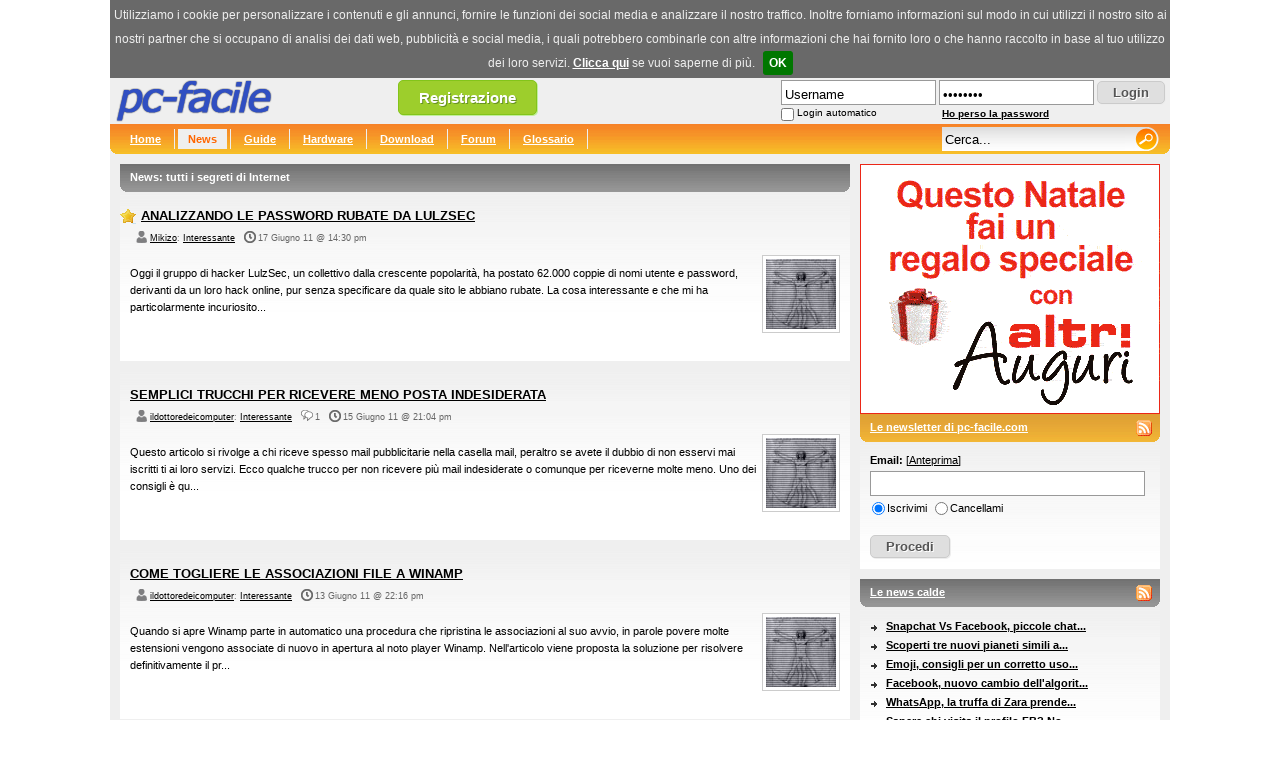

--- FILE ---
content_type: text/html; charset=iso-8859-1
request_url: https://www.pc-facile.com/news/?p=7&c=31
body_size: 45163
content:
<!DOCTYPE html PUBLIC "-//W3C//DTD XHTML 1.0 Transitional//EN"
    "http://www.w3.org/TR/xhtml1/DTD/xhtml1-transitional.dtd">
<html xmlns="http://www.w3.org/1999/xhtml" dir="ltr" lang="it" xml:lang="it">
<head>
<meta name="description" content="News :: Il servizio di news in tempo reale di pc-facile.com">
<meta name="language" content="it">
<meta http-equiv="Content-Type" content="text/html; charset=iso-8859-1">

<link rel="alternate" type="application/rss+xml" title="News" href="/rss/pcf_news.xml">
<link rel="alternate" type="application/rss+xml" title="Guide" href="/rss/pcf_guide.xml">
<link rel="alternate" type="application/rss+xml" title="Hardware" href="/rss/pcf_hardware.xml">
<link rel="alternate" type="application/rss+xml" title="Download" href="/rss/pcf_download.xml">
<link rel="alternate" type="application/rss+xml" title="Forum" href="/rss/pcf_forum.xml">
<link rel="alternate" type="application/rss+xml" title="Glossario" href="/rss/pcf_glossario.xml">
<link rel="alternate" type="application/rss+xml" title="Newsletter" href="/rss/pcf_newsletter.xml">

<script async src="https://pagead2.googlesyndication.com/pagead/js/adsbygoogle.js?client=ca-pub-4304530867557758"
     crossorigin="anonymous"></script>

<title>News :: Il servizio di news in tempo reale di pc-facile.com</title>

<link rel="shortcut icon" href="/favicon.ico" />


<link rel="stylesheet" href="/templates/pcf/header-150528.css" type="text/css">

<link rel="stylesheet" href="/templates/pcf/style-130214.css" type="text/css">

<script type="text/javascript" src="/templates/pcf/jquery-1.4.4.js"></script>
<script type="text/javascript" src="/templates/pcf/default-170703.js"></script>




<script>
  (function(i,s,o,g,r,a,m){i['GoogleAnalyticsObject']=r;i[r]=i[r]||function(){
  (i[r].q=i[r].q||[]).push(arguments)},i[r].l=1*new Date();a=s.createElement(o),
  m=s.getElementsByTagName(o)[0];a.async=1;a.src=g;m.parentNode.insertBefore(a,m)
  })(window,document,'script','https://www.google-analytics.com/analytics.js','ga');

  ga('create', 'UA-276580-1', 'auto');
  ga('send', 'pageview');
</script>

</head>
<body  id="phpbb">

<!--[if IE]>
<style type="text/css">
.search_suggest{
	margin-left:-220px;
}

.q_suggest{
	margin-left:0px;
}

#search{
	padding-top:4px;
}

.button {
	bottom:0px;
}
</style>
<![endif]-->


<div id="head">
	<a href=""><img src="/images/loghi/default.png" border="0" id="logo-pcf" width="200" height="46" alt="pc-facile" title="pc-facile" /></a>

	<div id="rss_text" style="text-align:left;display:none;">
		<a href="/rss/pcf_news.xml" class="white">RSS News</a><br />
		<a href="/rss/pcf_guide.xml" class="white">RSS Guide</a><br />
		<a href="/rss/pcf_hardware.xml" class="white">RSS Hardware</a><br />
		<a href="/rss/pcf_download.xml" class="white">RSS Download</a><br />
		<a href="/rss/pcf_forum.xml" class="white">RSS Forum</a><br />
		<a href="/rss/pcf_glossario.xml" class="white">RSS Glossario</a><br />
		<a href="/rss/pcf_newsletter.xml" class="white">RSS Newsletter</a>
	</div>

	<a href="/register.php" class="button-register tipsy-tooltip" title="Registrati gratis">Registrazione</a>

	<div id="header-login">
		<form action="/forum/ucp.php?mode=login" method="post">
			<table border="0" cellspacing="0" cellpadding="0">
			<tr>
				<td><input type="text" name="username" id="username" style="width:150px;" value="Username" class="input-text" /></td>
				<td style="padding-left:3px;"><input type="password" name="password" id="password" style="width:150px;" class="input-text" value="password" /></td>
				<td style="padding:2px 0px 0px 3px;"><input type="submit" name="login" value="Login" class="button" /></td>
			</tr>
			<tr style="height:15px;">
				<td>
					<table border="0" cellspacing="0" cellpadding="0">
						<tr>
							<td><input type="checkbox" name="autologin" id="autologin" /></td>
							<td style="padding:2px 0px 0px 3px;"><label for="autologin" id="login-label">Login automatico</label></td>
						</tr>
					</table>
				</td>
				<td><a href="/forum/ucp.php?mode=sendpassword" id="send-password">Ho perso la password</a></td>
				<td>&nbsp;</td>
			</tr>
			</table>
			<input type="hidden" name="redirect" value="/news/?p=7&c=31" />
		</form>
	</div>



</div>

<div id="grey">
	<div class="navibg">
		<div class="hru">
			<div class="hlu">
			<span class="navl" style="padding-left:10px;"><a href="/" title="pc-facile.com" class="white">Home</a></span>
			<span class="navl"><a href="/news/" title="News" class="active">News</a></span>
			<span class="navl"><a href="/guide/" title="Guide" class="white">Guide</a></span>
			<span class="navl"><a href="/hardware/" title="Hardware" class="white">Hardware</a></span>
			<span class="navl"><a href="/download/" title="Download" class="white">Download</a></span>
			<span class="navl"><a href="/forum/" title="Forum" class="white">Forum</a></span>
			<span class="navl"><a href="/glossario/" title="Glossario" class="white">Glossario</a></span>


			<div id="icons">

			<form name="searchform" action="/search.php" method="GET" class="navr">
				<input id="search" name="q" type="text" class="main-search" value="Cerca..."



				autocomplete="off" />
				<input id="button" type="image" src="/images/blank.gif" class="search_button" value="Cerca" />
				<div id="search_suggest" class="search_suggest"></div>
				<!--input type="hidden" name="news" value="1" /-->
			</form>

			</div>
			<div class="cleaner"></div>
		</div>
	</div>
</div>

<div id="content">
	<div id="left"><!-- google_ad_section_start -->
<div class="cat-news">
	<div class="ru">
		<div class="lu">


			<div class="white">News: tutti i segreti di Internet</div>
			<div class="cleaner"></div>
		</div>
	</div>
</div>



<div class="gradient">

	<div class="marge"></div>


	<a href="/news/analizzando_password_rubate_da_lulzsec/69699.htm" title="Analizzando le password rubate da LulzSec">

	<img src="/images/blank.gif"  class="sprites-main icon-star" style="float:left;margin:6px 5px 0 0;" alt="Analizzando le password rubate da LulzSec - news originale" title="Analizzando le password rubate da LulzSec - news originale" border="0" align="absmiddle">


	<h2>Analizzando le password rubate da LulzSec</h2></a>

	<div class="from">




		<img src="/images/blank.gif" border="0" class="news-icons news-icon-author">
		<a href="/news/?u=1067" title="Leggi tutte le news di Mikizo" class="unbold">Mikizo</a>:
		<a href="/news/?c=31" class="unbold">Interessante</a>





		<img src="/images/blank.gif" border="0" class="news-icons news-icon-clock" title="Data pubblicazione"> 17 Giugno 11 @ 14:30 pm
	</div>


	<div class="catpic"><a href="/news/analizzando_password_rubate_da_lulzsec/69699.htm" title="Analizzando le password rubate da LulzSec"><img src="/images/news/interesting.jpg" border="0" width="70" height="70" alt="Interessante" class="comment-img" /></a></div>

	<div class="maintxt "><p>Oggi il gruppo di hacker LulzSec, un collettivo dalla crescente popolarità, ha postato 62.000 coppie di nomi utente e password, derivanti da un loro hack online, pur senza specificare da quale sito le abbiano rubate.    La cosa interessante e che mi ha particolarmente incuriosito...</p>

	<br /><br />





	<div class="cleaner"></div>

	</div>


</div>
<div class="gradient">

	<div class="marge"></div>


	<a href="/news/semplici_trucchi_per_ricevere_meno_posta_indesiderata/69690.htm" title="Semplici trucchi per ricevere meno posta indesiderata">



	<h2>Semplici trucchi per ricevere meno posta indesiderata</h2></a>

	<div class="from">




		<img src="/images/blank.gif" border="0" class="news-icons news-icon-author">
		<a href="/news/?u=38942" title="Leggi tutte le news di ildottoredeicomputer" class="unbold">ildottoredeicomputer</a>:
		<a href="/news/?c=31" class="unbold">Interessante</a>




		<img src="/images/blank.gif" border="0" class="news-icons news-icon-comments" title="Commenti"> <span id="comments_number_title">1</span>

		<img src="/images/blank.gif" border="0" class="news-icons news-icon-clock" title="Data pubblicazione"> 15 Giugno 11 @ 21:04 pm
	</div>


	<div class="catpic"><a href="/news/semplici_trucchi_per_ricevere_meno_posta_indesiderata/69690.htm" title="Semplici trucchi per ricevere meno posta indesiderata"><img src="/images/news/interesting.jpg" border="0" width="70" height="70" alt="Interessante" class="comment-img" /></a></div>

	<div class="maintxt "><p>Questo articolo si rivolge a chi riceve spesso mail pubblicitarie nella casella mail, peraltro se avete il dubbio di non esservi mai iscritti ti ai loro servizi. Ecco qualche trucco per non ricevere più mail indesiderate o comunque per riceverne molte meno.  Uno dei consigli è qu...</p>

	<br /><br />





	<div class="cleaner"></div>

	</div>


</div>
<div class="gradient">

	<div class="marge"></div>


	<a href="/news/come_togliere_associazioni_file_winamp/69679.htm" title="Come togliere le associazioni file a Winamp">



	<h2>Come togliere le associazioni file a Winamp</h2></a>

	<div class="from">




		<img src="/images/blank.gif" border="0" class="news-icons news-icon-author">
		<a href="/news/?u=38942" title="Leggi tutte le news di ildottoredeicomputer" class="unbold">ildottoredeicomputer</a>:
		<a href="/news/?c=31" class="unbold">Interessante</a>





		<img src="/images/blank.gif" border="0" class="news-icons news-icon-clock" title="Data pubblicazione"> 13 Giugno 11 @ 22:16 pm
	</div>


	<div class="catpic"><a href="/news/come_togliere_associazioni_file_winamp/69679.htm" title="Come togliere le associazioni file a Winamp"><img src="/images/news/interesting.jpg" border="0" width="70" height="70" alt="Interessante" class="comment-img" /></a></div>

	<div class="maintxt "><p>Quando si apre Winamp parte in automatico una procedura che ripristina le associazioni al suo avvio, in parole povere molte estensioni vengono associate di nuovo in apertura al noto player Winamp.  Nell&#039;articolo viene proposta la soluzione per risolvere definitivamente il pr...</p>

	<br /><br />





	<div class="cleaner"></div>

	</div>


</div>
<div class="gradient">

	<div class="marge"></div>


	<a href="/news/breve_guida_sui_browser_sul_web_italiano_edita_dal_team_google_chrome/69664.htm" title="Breve guida sui browser e sul Web in italiano edita dal team Google Chrome">



	<h2>Breve guida sui browser e sul Web in italiano edita dal team Google Chrome</h2></a>

	<div class="from">




		<img src="/images/blank.gif" border="0" class="news-icons news-icon-author">
		<a href="/news/?u=16366" title="Leggi tutte le news di towerlight2002" class="unbold">towerlight2002</a>:
		<a href="/news/?c=31" class="unbold">Interessante</a>





		<img src="/images/blank.gif" border="0" class="news-icons news-icon-clock" title="Data pubblicazione"> 12 Giugno 11 @ 13:23 pm
	</div>


	<div class="catpic"><a href="/news/breve_guida_sui_browser_sul_web_italiano_edita_dal_team_google_chrome/69664.htm" title="Breve guida sui browser e sul Web in italiano edita dal team Google Chrome"><img src="/images/news/interesting.jpg" border="0" width="70" height="70" alt="Interessante" class="comment-img" /></a></div>

	<div class="maintxt "><p>Come funzionano davvero i nostri browser e il Web? Che cosa è HTML5 o cosa significa cloud computing? E che cosa dobbiamo sapere per navigare sul Web in modo sicuro e utile?  Per rispondere a queste e ad altre domande il team di Google Chrome ha pubblicato un libro web in HTML5 i...</p>

	<br /><br />





	<div class="cleaner"></div>

	</div>


</div>
<div class="gradient">

	<div class="marge"></div>


	<a href="/news/solo_click_per_costruire_una_scuola_mobile_etiopia/69661.htm" title="Un solo click per costruire una scuola mobile in Etiopia">



	<h2>Un solo click per costruire una scuola mobile in Etiopia</h2></a>

	<div class="from">




		<img src="/images/blank.gif" border="0" class="news-icons news-icon-author">
		<a href="/news/?u=38942" title="Leggi tutte le news di ildottoredeicomputer" class="unbold">ildottoredeicomputer</a>:
		<a href="/news/?c=31" class="unbold">Interessante</a>





		<img src="/images/blank.gif" border="0" class="news-icons news-icon-clock" title="Data pubblicazione"> 11 Giugno 11 @ 18:31 pm
	</div>


	<div class="catpic"><a href="/news/solo_click_per_costruire_una_scuola_mobile_etiopia/69661.htm" title="Un solo click per costruire una scuola mobile in Etiopia"><img src="/images/news/interesting.jpg" border="0" width="70" height="70" alt="Interessante" class="comment-img" /></a></div>

	<div class="maintxt "><p>Nell&#039;articolo viene segnalata l&#039;iniziativa &quot;Accendi il Futuro&quot; promossa da Unicef e IngDirect.  Questo progetto non chiede denaro per partecipare ma esclusivamente un click, in questo modo si contribuirà simbolicamente a donare all&#039;UNICEF tramite Ing Dire...</p>

	<br /><br />





	<div class="cleaner"></div>

	</div>


</div>
<div class="gradient">

	<div class="marge"></div>


	<a href="/news/sistri_ennesima_proroga_servizio_delle_iene/69660.htm" title="Sistri ennesima proroga e servizio delle Iene">



	<h2>Sistri ennesima proroga e servizio delle Iene</h2></a>

	<div class="from">




		<img src="/images/blank.gif" border="0" class="news-icons news-icon-author">
		<a href="/news/?u=38942" title="Leggi tutte le news di ildottoredeicomputer" class="unbold">ildottoredeicomputer</a>:
		<a href="/news/?c=31" class="unbold">Interessante</a>





		<img src="/images/blank.gif" border="0" class="news-icons news-icon-clock" title="Data pubblicazione"> 11 Giugno 11 @ 12:35 pm
	</div>


	<div class="catpic"><a href="/news/sistri_ennesima_proroga_servizio_delle_iene/69660.htm" title="Sistri ennesima proroga e servizio delle Iene"><img src="/images/news/interesting.jpg" border="0" width="70" height="70" alt="Interessante" class="comment-img" /></a></div>

	<div class="maintxt "><p>Il Sistri è stato ancora prorogato... un sistema di informatizzazione dei rifiuti che continua a non funzionare correttamente.  Per chi non lo sapesse il Sistri è l&#039;acronimo di &quot;Sistema di controllo della tracciabilità dei rifiuti&quot;, serve per monitorare i rifiuti s...</p>

	<br /><br />





	<div class="cleaner"></div>

	</div>


</div>
<div class="gradient">

	<div class="marge"></div>


	<a href="/news/perche_gli_hard_disk_esterni_hanno_meno_capienza_del_dichiarato/69629.htm" title="Perchè gli hard disk esterni hanno meno capienza del dichiarato">



	<h2>Perchè gli hard disk esterni hanno meno capienza del dichiarato</h2></a>

	<div class="from">




		<img src="/images/blank.gif" border="0" class="news-icons news-icon-author">
		<a href="/news/?u=38942" title="Leggi tutte le news di ildottoredeicomputer" class="unbold">ildottoredeicomputer</a>:
		<a href="/news/?c=31" class="unbold">Interessante</a>





		<img src="/images/blank.gif" border="0" class="news-icons news-icon-clock" title="Data pubblicazione"> 06 Giugno 11 @ 22:56 pm
	</div>


	<div class="catpic"><a href="/news/perche_gli_hard_disk_esterni_hanno_meno_capienza_del_dichiarato/69629.htm" title="Perchè gli hard disk esterni hanno meno capienza del dichiarato"><img src="/images/news/interesting.jpg" border="0" width="70" height="70" alt="Interessante" class="comment-img" /></a></div>

	<div class="maintxt "><p>In questo articolo si risponde alla domanda di un lettore che ha acquistato un hard disk esterno USB da 1 Tb (Terabyte), tuttavia collegandolo al computer nota che il PC rileva come capienza 930Gb anziché i 1000Gb che si aspetta, chiede se è difettoso.  Nella risposta viene spieg...</p>

	<br /><br />





	<div class="cleaner"></div>

	</div>


</div>
<div class="gradient">

	<div class="marge"></div>


	<a href="/news/classifica_migliori_mete_per_vacanze_secondo_gli_utenti_facebook/69628.htm" title="Classifica migliori mete per le vacanze secondo gli utenti Facebook">



	<h2>Classifica migliori mete per le vacanze secondo gli utenti Facebook</h2></a>

	<div class="from">




		<img src="/images/blank.gif" border="0" class="news-icons news-icon-author">
		<a href="/news/?u=38942" title="Leggi tutte le news di ildottoredeicomputer" class="unbold">ildottoredeicomputer</a>:
		<a href="/news/?c=31" class="unbold">Interessante</a>





		<img src="/images/blank.gif" border="0" class="news-icons news-icon-clock" title="Data pubblicazione"> 06 Giugno 11 @ 22:36 pm
	</div>


	<div class="catpic"><a href="/news/classifica_migliori_mete_per_vacanze_secondo_gli_utenti_facebook/69628.htm" title="Classifica migliori mete per le vacanze secondo gli utenti Facebook"><img src="/images/news/interesting.jpg" border="0" width="70" height="70" alt="Interessante" class="comment-img" /></a></div>

	<div class="maintxt "><p>Per chi non lo sapesse, il noto sito di consigli di viaggio &quot;Trip Advisor&quot; ha fatto nei mesi scorsi una classifica contenente le 25 mete migliori in tutto il mondo per l&#039;anno 2011, dove poter trascorrere le proprie vacanze o semplicemente visitarle.  Nell&#039;arti...</p>

	<br /><br />





	<div class="cleaner"></div>

	</div>


</div>
<div class="gradient">

	<div class="marge"></div>


	<a href="/news/aggiornare_firmware_del_modem_per_migliorare_velocita_prestazioni/69596.htm" title="Aggiornare il firmware del modem per migliorare velocità e prestazioni?">



	<h2>Aggiornare il firmware del modem per migliorare velocità e prestazioni?</h2></a>

	<div class="from">




		<img src="/images/blank.gif" border="0" class="news-icons news-icon-author">
		<a href="/news/?u=38942" title="Leggi tutte le news di ildottoredeicomputer" class="unbold">ildottoredeicomputer</a>:
		<a href="/news/?c=31" class="unbold">Interessante</a>





		<img src="/images/blank.gif" border="0" class="news-icons news-icon-clock" title="Data pubblicazione"> 31 Maggio 11 @ 23:12 pm
	</div>


	<div class="catpic"><a href="/news/aggiornare_firmware_del_modem_per_migliorare_velocita_prestazioni/69596.htm" title="Aggiornare il firmware del modem per migliorare velocità e prestazioni?"><img src="/images/news/interesting.jpg" border="0" width="70" height="70" alt="Interessante" class="comment-img" /></a></div>

	<div class="maintxt "><p>Non sempre è legale installare firmware non autorizzati dal produttore in quanto, a volte, implementano funzioni aggiuntive che non hanno la licenza degli sviluppatori.  In caso di aggiornamento del firmware (se lo aggiorni con uno non ufficiale), bisogna tenere presente due cose...</p>

	<br /><br />





	<div class="cleaner"></div>

	</div>


</div>
<div class="gradient">

	<div class="marge"></div>


	<a href="/news/attenti_ricevete_mail_mittenti_conosciuti_non_inviate_loro/69590.htm" title="Attenti se ricevete mail da mittenti conosciuti ma non inviate da loro">



	<h2>Attenti se ricevete mail da mittenti conosciuti ma non inviate da loro</h2></a>

	<div class="from">




		<img src="/images/blank.gif" border="0" class="news-icons news-icon-author">
		<a href="/news/?u=38942" title="Leggi tutte le news di ildottoredeicomputer" class="unbold">ildottoredeicomputer</a>:
		<a href="/news/?c=31" class="unbold">Interessante</a>





		<img src="/images/blank.gif" border="0" class="news-icons news-icon-clock" title="Data pubblicazione"> 30 Maggio 11 @ 23:35 pm
	</div>


	<div class="catpic"><a href="/news/attenti_ricevete_mail_mittenti_conosciuti_non_inviate_loro/69590.htm" title="Attenti se ricevete mail da mittenti conosciuti ma non inviate da loro"><img src="/images/news/interesting.jpg" border="0" width="70" height="70" alt="Interessante" class="comment-img" /></a></div>

	<div class="maintxt "><p>Alcuni amici vi dicono di ricevere email dal vostro indirizzo di posta... solo che non avete spedito nulla? In particolar modo le mail contengono allegati con virus?! Potreste avere il computer infetto...   la tua mail è stata molto probabilmente violata e qualcuno è riuscito ad...</p>

	<br /><br />





	<div class="cleaner"></div>

	</div>


</div>
<div class="gradient">

	<div class="marge"></div>


	<a href="/news/procedura_per_creare_gruppo_facebook/69579.htm" title="La procedura per creare un gruppo su Facebook">



	<h2>La procedura per creare un gruppo su Facebook</h2></a>

	<div class="from">




		<img src="/images/blank.gif" border="0" class="news-icons news-icon-author">
		<a href="/news/?u=38942" title="Leggi tutte le news di ildottoredeicomputer" class="unbold">ildottoredeicomputer</a>:
		<a href="/news/?c=31" class="unbold">Interessante</a>





		<img src="/images/blank.gif" border="0" class="news-icons news-icon-clock" title="Data pubblicazione"> 29 Maggio 11 @ 10:48 am
	</div>


	<div class="catpic"><a href="/news/procedura_per_creare_gruppo_facebook/69579.htm" title="La procedura per creare un gruppo su Facebook"><img src="/images/news/interesting.jpg" border="0" width="70" height="70" alt="Interessante" class="comment-img" /></a></div>

	<div class="maintxt "><p>Nell&#039;articolo riportato viene spiegata la procedura (che è davvero semplicissima) per creare un gruppo su Facebook.  Nell&#039;esempio riportato, si suppone di voler creare il gruppo &quot;Gli appassionati di Formula 1&quot;.  Dovete collegarvi su Facebook e inserire le cred...</p>

	<br /><br />





	<div class="cleaner"></div>

	</div>


</div>
<div class="gradient">

	<div class="marge"></div>


	<a href="/news/come_risparmiare_quando_comprate_prodotti_tecnologici/69571.htm" title="Come risparmiare quando comprate prodotti tecnologici">



	<h2>Come risparmiare quando comprate prodotti tecnologici</h2></a>

	<div class="from">




		<img src="/images/blank.gif" border="0" class="news-icons news-icon-author">
		<a href="/news/?u=38942" title="Leggi tutte le news di ildottoredeicomputer" class="unbold">ildottoredeicomputer</a>:
		<a href="/news/?c=31" class="unbold">Interessante</a>




		<img src="/images/blank.gif" border="0" class="news-icons news-icon-comments" title="Commenti"> <span id="comments_number_title">1</span>

		<img src="/images/blank.gif" border="0" class="news-icons news-icon-clock" title="Data pubblicazione"> 26 Maggio 11 @ 20:49 pm
	</div>


	<div class="catpic"><a href="/news/come_risparmiare_quando_comprate_prodotti_tecnologici/69571.htm" title="Come risparmiare quando comprate prodotti tecnologici"><img src="/images/news/interesting.jpg" border="0" width="70" height="70" alt="Interessante" class="comment-img" /></a></div>

	<div class="maintxt "><p>Da adesso potete risparmiare quando comprate prodotti tecnologici! Sapete perché? In questo articolo viene segnalato un sito che raccoglie tutti i volantini della grande distribuzione. La comodità principale è la possibilità di selezionare il vostro comune, successivamente potete...</p>

	<br /><br />





	<div class="cleaner"></div>

	</div>


</div>
<div class="gradient">

	<div class="marge"></div>


	<a href="/news/concorso_google_italia_tra_150_anni/69557.htm" title="Concorso Google "L&#039;Italia tra 150 anni".">



	<h2>Concorso Google "L&#039;Italia tra 150 anni".</h2></a>

	<div class="from">




		<img src="/images/blank.gif" border="0" class="news-icons news-icon-author">
		<a href="/news/?u=38942" title="Leggi tutte le news di ildottoredeicomputer" class="unbold">ildottoredeicomputer</a>:
		<a href="/news/?c=31" class="unbold">Interessante</a>




		<img src="/images/blank.gif" border="0" class="news-icons news-icon-comments" title="Commenti"> <span id="comments_number_title">2</span>

		<img src="/images/blank.gif" border="0" class="news-icons news-icon-clock" title="Data pubblicazione"> 23 Maggio 11 @ 21:17 pm
	</div>


	<div class="catpic"><a href="/news/concorso_google_italia_tra_150_anni/69557.htm" title="Concorso Google "L&#039;Italia tra 150 anni"."><img src="/images/news/interesting.jpg" border="0" width="70" height="70" alt="Interessante" class="comment-img" /></a></div>

	<div class="maintxt "><p>E&#039; atto un concorso di Google dal titolo &quot;L&#039;Italia tra 150 anni&quot;. E&#039; rivolto a tutti gli studenti e insegnanti delle scuole elementarimediesuperiori.  Per partecipare è sufficiente disegnare il doodle sul tema del futuro dell&#039;Italia, il doodle che av...</p>

	<br /><br />





	<div class="cleaner"></div>

	</div>


</div>
<div class="gradient">

	<div class="marge"></div>


	<a href="/news/sito_che_offre_possibilita_prestiti_personali_tra_gli_utenti/69551.htm" title="Un sito che offre la possibilità di prestiti personali tra gli utenti">



	<h2>Un sito che offre la possibilità di prestiti personali tra gli utenti</h2></a>

	<div class="from">




		<img src="/images/blank.gif" border="0" class="news-icons news-icon-author">
		<a href="/news/?u=38942" title="Leggi tutte le news di ildottoredeicomputer" class="unbold">ildottoredeicomputer</a>:
		<a href="/news/?c=31" class="unbold">Interessante</a>




		<img src="/images/blank.gif" border="0" class="news-icons news-icon-comments" title="Commenti"> <span id="comments_number_title">1</span>

		<img src="/images/blank.gif" border="0" class="news-icons news-icon-clock" title="Data pubblicazione"> 22 Maggio 11 @ 10:13 am
	</div>


	<div class="catpic"><a href="/news/sito_che_offre_possibilita_prestiti_personali_tra_gli_utenti/69551.htm" title="Un sito che offre la possibilità di prestiti personali tra gli utenti"><img src="/images/news/interesting.jpg" border="0" width="70" height="70" alt="Interessante" class="comment-img" /></a></div>

	<div class="maintxt "><p>In questo articolo viene segnalato un sito che offre un servizio che è definito in gergo &quot;Social Lending&quot;, ovvero la possibilità di prestiti personali tra gli utenti iscritti ad un sito internet.  Il meccanismo è semplice, i prestatori hanno un&#039;opportunità di guada...</p>

	<br /><br />





	<div class="cleaner"></div>

	</div>


</div>
<div class="gradient">

	<div class="marge"></div>


	<a href="/news/soluzione_lento_facendo_click_con_tasto_destro/69521.htm" title="Soluzione se il Pc è lento facendo click con il tasto destro">



	<h2>Soluzione se il Pc è lento facendo click con il tasto destro</h2></a>

	<div class="from">




		<img src="/images/blank.gif" border="0" class="news-icons news-icon-author">
		<a href="/news/?u=38942" title="Leggi tutte le news di ildottoredeicomputer" class="unbold">ildottoredeicomputer</a>:
		<a href="/news/?c=31" class="unbold">Interessante</a>





		<img src="/images/blank.gif" border="0" class="news-icons news-icon-clock" title="Data pubblicazione"> 14 Maggio 11 @ 18:02 pm
	</div>


	<div class="catpic"><a href="/news/soluzione_lento_facendo_click_con_tasto_destro/69521.htm" title="Soluzione se il Pc è lento facendo click con il tasto destro"><img src="/images/news/interesting.jpg" border="0" width="70" height="70" alt="Interessante" class="comment-img" /></a></div>

	<div class="maintxt "><p>Quando fate click con il tasto destro vi sembra che il computer si rallenti particolarmente?! Forse avete una voce del menu di scelta rapida da disabilitare.  Il programma che ti consiglio è gratuito e molto semplice da avviare e utilizzare, ovviamente va usato con grande attenzi...</p>

	<br /><br />





	<div class="cleaner"></div>

	</div>


</div>
<div class="gradient">

	<div class="marge"></div>


	<a href="/news/caccia_frodi_palafox_trust_una_societa_escrow_che_offre_lavoro/69499.htm" title="A caccia di frodi: PALAFOX TRUST, una società di escrow che offre lavoro">



	<h2>A caccia di frodi: PALAFOX TRUST, una società di escrow che offre lavoro</h2></a>

	<div class="from">




		<img src="/images/blank.gif" border="0" class="news-icons news-icon-author">
		<a href="/news/?u=38859" title="Leggi tutte le news di InterTraders" class="unbold">InterTraders</a>:
		<a href="/news/?c=31" class="unbold">Interessante</a>




		<img src="/images/blank.gif" border="0" class="news-icons news-icon-comments" title="Commenti"> <span id="comments_number_title">1</span>

		<img src="/images/blank.gif" border="0" class="news-icons news-icon-clock" title="Data pubblicazione"> 10 Maggio 11 @ 23:37 pm
	</div>


	<div class="catpic"><a href="/news/caccia_frodi_palafox_trust_una_societa_escrow_che_offre_lavoro/69499.htm" title="A caccia di frodi: PALAFOX TRUST, una società di escrow che offre lavoro"><img src="/images/news/interesting.jpg" border="0" width="70" height="70" alt="Interessante" class="comment-img" /></a></div>

	<div class="maintxt "><p>Nelle ultime ore un lettore ci ha comunicato la presenza su Internet di un&#039;offerta lavorativa in ambito e-commerce particolarmente interessante, pubblicata da una sedicente società di escrow, la PALAFOX TRUST. L&#039;inserzione, già presente su alcuni noti siti italiani ed e...</p>

	<br /><br />





	<div class="cleaner"></div>

	</div>


</div>
<div class="gradient">

	<div class="marge"></div>


	<a href="/news/canali_youtube_che_consiglio_guardare/69486.htm" title="Canali Youtube che consiglio di guardare">



	<h2>Canali Youtube che consiglio di guardare</h2></a>

	<div class="from">




		<img src="/images/blank.gif" border="0" class="news-icons news-icon-author">
		<a href="/news/?u=38942" title="Leggi tutte le news di ildottoredeicomputer" class="unbold">ildottoredeicomputer</a>:
		<a href="/news/?c=31" class="unbold">Interessante</a>





		<img src="/images/blank.gif" border="0" class="news-icons news-icon-clock" title="Data pubblicazione"> 08 Maggio 11 @ 10:16 am
	</div>


	<div class="catpic"><a href="/news/canali_youtube_che_consiglio_guardare/69486.htm" title="Canali Youtube che consiglio di guardare"><img src="/images/news/interesting.jpg" border="0" width="70" height="70" alt="Interessante" class="comment-img" /></a></div>

	<div class="maintxt "><p>In questo articolo vi presento alcuni Youtuber, vi invito a guardare i loro video, ed eventualmente a iscrivervi ai loro canali.  I canali che vi segnalo sono 5, IamPeterCullen che parla di fumetti giapponesi, Cantatubo e le sue parodie musicali, Valesavy che realizza cover, Nunz...</p>

	<br /><br />





	<div class="cleaner"></div>

	</div>


</div>
<div class="gradient">

	<div class="marge"></div>


	<a href="/news/intervista_alla_presentatrice_social_king_metis_meo/69485.htm" title="Intervista alla presentatrice di Social King, Metis di Meo">



	<h2>Intervista alla presentatrice di Social King, Metis di Meo</h2></a>

	<div class="from">




		<img src="/images/blank.gif" border="0" class="news-icons news-icon-author">
		<a href="/news/?u=38942" title="Leggi tutte le news di ildottoredeicomputer" class="unbold">ildottoredeicomputer</a>:
		<a href="/news/?c=31" class="unbold">Interessante</a>





		<img src="/images/blank.gif" border="0" class="news-icons news-icon-clock" title="Data pubblicazione"> 08 Maggio 11 @ 10:02 am
	</div>


	<div class="catpic"><a href="/news/intervista_alla_presentatrice_social_king_metis_meo/69485.htm" title="Intervista alla presentatrice di Social King, Metis di Meo"><img src="/images/news/interesting.jpg" border="0" width="70" height="70" alt="Interessante" class="comment-img" /></a></div>

	<div class="maintxt "><p>Il Dottore dei Computer intervista Metis di Meo, la brava e bella conduttrice di della trasmissione RAI &quot;Social King&quot;, in onda su RAI 2 il sabato e la domenica, dalle 09.30 alle 10.30.   Social King è un gioco televisivo interattivo, dedicato ai social network e ai suoi...</p>

	<br /><br />





	<div class="cleaner"></div>

	</div>


</div>
<div class="gradient">

	<div class="marge"></div>


	<a href="/news/corso_gratuito_dba_oracle_rivolto_alle_donne/69482.htm" title="Corso gratuito in dba oracle rivolto alle donne">



	<h2>Corso gratuito in dba oracle rivolto alle donne</h2></a>

	<div class="from">




		<img src="/images/blank.gif" border="0" class="news-icons news-icon-author">
		<a href="/news/?u=38942" title="Leggi tutte le news di ildottoredeicomputer" class="unbold">ildottoredeicomputer</a>:
		<a href="/news/?c=31" class="unbold">Interessante</a>





		<img src="/images/blank.gif" border="0" class="news-icons news-icon-clock" title="Data pubblicazione"> 07 Maggio 11 @ 10:07 am
	</div>


	<div class="catpic"><a href="/news/corso_gratuito_dba_oracle_rivolto_alle_donne/69482.htm" title="Corso gratuito in dba oracle rivolto alle donne"><img src="/images/news/interesting.jpg" border="0" width="70" height="70" alt="Interessante" class="comment-img" /></a></div>

	<div class="maintxt "><p>In questo articolo viene segnalato un corso gratuito in DBA Oracle (con rimborso di 3 euro per ogni ora di frequenza), rivolto a tutte le donne con un diploma o laurea, attualmente senza lavoro.   Al termine del corso, della durata di 160 ore, si avranno le competenze per amminis...</p>

	<br /><br />





	<div class="cleaner"></div>

	</div>


</div>
<div class="gradient">

	<div class="marge"></div>


	<a href="/news/come_fare_per_copiare_file_superiori_4gb_nelle_chiavette_usb/69432.htm" title="Come fare per copiare file superiori ai 4GB nelle chiavette USB">



	<h2>Come fare per copiare file superiori ai 4GB nelle chiavette USB</h2></a>

	<div class="from">




		<img src="/images/blank.gif" border="0" class="news-icons news-icon-author">
		<a href="/news/?u=38942" title="Leggi tutte le news di ildottoredeicomputer" class="unbold">ildottoredeicomputer</a>:
		<a href="/news/?c=31" class="unbold">Interessante</a>





		<img src="/images/blank.gif" border="0" class="news-icons news-icon-clock" title="Data pubblicazione"> 26 Aprile 11 @ 21:53 pm
	</div>


	<div class="catpic"><a href="/news/come_fare_per_copiare_file_superiori_4gb_nelle_chiavette_usb/69432.htm" title="Come fare per copiare file superiori ai 4GB nelle chiavette USB"><img src="/images/news/interesting.jpg" border="0" width="70" height="70" alt="Interessante" class="comment-img" /></a></div>

	<div class="maintxt "><p>In questo articolo si risponde al quesito di una lettrice che ha una chiavetta USB da 8 GB dove non riesce a copiare file da 4 GB o superiori. Chiede se è possibile fare in modo da permettere di copiare file &quot;pesanti&quot; o le chiavette nascono così.  Nell&#039;articolo vie...</p>

	<br /><br />





	<div class="cleaner"></div>

	</div>


</div>

<!-- google_ad_section_end -->










<div id="comments" style="width:100%;"></div>










<div><div class="pagination"><div class="pages">Pagina: <a href="/news/?p=1&c=31" class="unbold" alt="" title="">1</a><span class="separator"> ... </span><a href="/news/?p=3&c=31" class="unbold" alt="" title="">3</a> <a href="/news/?p=4&c=31" class="unbold" alt="" title="">4</a> <a href="/news/?p=5&c=31" class="unbold" alt="" title="">5</a> <a href="/news/?p=6&c=31" class="unbold" alt="" title="">6</a> <span class="current">7</span> <a href="/news/?p=8&c=31" class="unbold" alt="" title="">8</a> <a href="/news/?p=9&c=31" class="unbold" alt="" title="">9</a> <a href="/news/?p=10&c=31" class="unbold" alt="" title="">10</a> <a href="/news/?p=11&c=31" class="unbold" alt="" title="">11</a> <span class="separator"> ... </span><a href="/news/?p=286&c=31" class="unbold" alt="" title="">286</a></div></div>

</div>





</div>

<div id="right">


<a href="http://www.altriauguri.it" target="_blank" rel="nofollow"><img src="/images/banner/action-aid.gif" border="0" width="300" height="250" alt="Action Aid"></a>
<br />


<div class="debug">
	<div class="cat-other">
		<div class="ru">
			<div class="lu">
				<a href="/nl/" class="white" title="Le newsletter di pc-facile.com">Le newsletter di pc-facile.com</a>
				<span class="rss">
				<script type="text/javascript">
					var url = '/rss/pcf_newsletter.xml';
					var title = 'RSS Newsletter';
					rss_add ();
				</script>
				<noscript><a href="/rss/pcf_newsletter.xml" title="RSS Newsletter"><div class="add-main-rss-icon"></div></a></noscript>
				</span>
				<div class="cleaner"></div>
			</div>
		</div>
	</div>
	<div class="gradient">
		<div class="navtext">
		<form method="post" action="/nl/">
			<strong>Email:</strong> [<a href="/nl/?action=preview&amp;id=1" class="submodal-680-370-yes" style="font-weight:normal;">Anteprima</a>]<br />
			<input type="text" class="input-text" style="width:270px;" name="email"><br />
			<table><tr>
			<td><input type="radio" id="sub" name="action" value="Iscrivimi" checked></td>
			<td><label for="sub">Iscrivimi</label> &nbsp; </td>
			<td><input type="radio" id="unsub" name="action" value="Invia"></td>
			<td><label for="unsub">Cancellami</label></td>
			</tr></table>

			<p>
			<br />
			<input type="hidden" name="list_1" value="1">
			<input type="hidden" name="list_2" value="1">
			<input type="submit" class="button" value="Procedi">
		</form>
		</div>
	</div>
</div>

<div class="debug">
	<div class="cat-news">
		<div class="ru">
			<div class="lu">
			<a href="/news/" title="Le news calde" class="white">Le news calde</a>
			<span class="rss">
				<script type="text/javascript">
					var url = '/rss/pcf_news.xml';
					var title = 'RSS News';
					rss_add ();
				</script>
				<noscript><a href="/rss/pcf_news.xml" title="RSS News"><div class="add-main-rss-icon"></div></a></noscript>
				</span>
				<div class="cleaner"></div>
			</div>
		</div>
	</div>
	<div class="gradient">
		<div class="navtext">
		<ul>
			<li><a href="/news/snapchat_vs_facebook_piccole_chat_crescono/74010.htm" title="Snapchat Vs Facebook, piccole chat crescono [Commenti: 6]">Snapchat Vs Facebook, piccole chat...</a></li>
			<li><a href="/news/scoperti_tre_nuovi_pianeti_simili_terra_non_siamo_soli/74011.htm" title="Scoperti tre nuovi pianeti simili alla Terra... Non siamo soli? [Commenti: 1]">Scoperti tre nuovi pianeti simili a...</a></li>
			<li><a href="/news/emoji_consigli_per_corretto_uso/74009.htm" title="Emoji, consigli per un corretto uso [Commenti: 3]">Emoji, consigli per un corretto uso...</a></li>
			<li><a href="/news/facebook_nuovo_cambio_algoritmo/74007.htm" title="Facebook, nuovo cambio dell'algoritmo [Commenti: 2]">Facebook, nuovo cambio dell'algorit...</a></li>
			<li><a href="/news/whatsapp_truffa_zara_prende_piede/74008.htm" title="WhatsApp, la truffa di Zara prende piede [Commenti: 1]">WhatsApp, la truffa di Zara prende...</a></li>
			<li><a href="/news/sapere_chi_visita_profilo_fb_non_e_possibile/74006.htm" title="Sapere chi visita il profilo FB? Non è possibile [Commenti: 0]">Sapere chi visita il profilo FB? No...</a></li>
			<li><a href="/news/apple_vs_fbi_terzi_stanno_crackando_iphone/74005.htm" title="Apple Vs Fbi: terzi stanno crackando l'iPhone [Commenti: 1]">Apple Vs Fbi: terzi stanno crackand...</a></li>
			<li><a href="/news/nike_lancia_le_scarpe_con_i_lacci_automatici/74004.htm" title="Nike lancia le scarpe con i lacci automatici [Commenti: 3]">Nike lancia le scarpe con i lacci a...</a></li>
			<li><a href="/news/instagram_amico_porno/74002.htm" title="Instagram amico del porno [Commenti: 1]">Instagram amico del porno</a></li>
			<li><a href="/news/sony_playstation_arriva_visore_per_realta_virtuale/74003.htm" title="Sony PlayStation VR, arriva il visore per la realtà virtuale [Commenti: 1]">Sony PlayStation VR, arriva il viso...</a></li>
		</ul>
		<h3>Ultimi commenti</h3>

		<div class="hover-click">
		<a href="/news/emoji_consigli_per_corretto_uso/74009.htm?h=19307#19307" title="Emoji, consigli per un corretto uso [3 commenti]">Emoji, consigli per un corretto uso...</a><br />
		È davvero interessante come le emoticon
possano assumere significati diversi a
seconda del...<br />

		</div>
		<img src="/images/avatar-thumbs/anonymous.png" alt="Ludens" width="16" height="16" border="1" align="absmiddle" class="comment-img"> <a href="/forum/memberlist.php?mode=viewprofile&u=69879" class="unbold">Ludens</a>
		<span class="sqrs">[11/01/26 @ 20:55]</span>
		<br /><br />


		<div class="hover-click">
		<a href="/news/snapchat_vs_facebook_piccole_chat_crescono/74010.htm?h=19306#19306" title="Snapchat Vs Facebook, piccole chat crescono [6 commenti]">Snapchat Vs Facebook, piccole chat...</a><br />
		good<br />

		</div>
		<img src="/images/avatar-thumbs/anonymous.png" alt="Ludens" width="16" height="16" border="1" align="absmiddle" class="comment-img"> <a href="/forum/memberlist.php?mode=viewprofile&u=69879" class="unbold">Ludens</a>
		<span class="sqrs">[11/01/26 @ 13:28]</span>
		<br /><br />


		<div class="hover-click">
		<a href="/news/foxbox_server_compatti_gestione_messaggistica_smsmms/53439.htm?h=19305#19305" title="Foxbox, i server compatti per la gestione della messaggistica SMS/MMS [3 commenti]">Foxbox, i server compatti per la ge...</a><br />
		black friday week: -100&euro; sul nuovo
foxbox s1! ??? È arrivato foxbox s1, il
gateway pe...<br />


		<img src="/images/avatar-thumbs/anonymous.png" alt="Nuova FoxBox S1" width="16" height="16" align="absmiddle" class="comment-img"> Nuova FoxBox S1
		<span class="sqrs">[24/11/25 @ 15:32]</span>
		<br /><br />
		</div>

		<div class="hover-click">
		<a href="/news/format_factory_italiano_portable_usb/68620.htm?h=19304#19304" title="Format Factory 2.60 Italiano Portable USB [5 commenti]">Format Factory 2.60 Italiano Portab...</a><br />
		555<br />


		<img src="/images/avatar-thumbs/anonymous.png" alt="fHLvlxbf" width="16" height="16" align="absmiddle" class="comment-img"> fHLvlxbf
		<span class="sqrs">[28/03/24 @ 01:44]</span>
		<br /><br />
		</div>

		<div class="hover-click">
		<a href="/news/format_factory_italiano_portable_usb/68620.htm?h=19303#19303" title="Format Factory 2.60 Italiano Portable USB [5 commenti]">Format Factory 2.60 Italiano Portab...</a><br />
		555<br />


		<img src="/images/avatar-thumbs/anonymous.png" alt="fHLvlxbf" width="16" height="16" align="absmiddle" class="comment-img"> fHLvlxbf
		<span class="sqrs">[28/03/24 @ 01:44]</span>
		<br /><br />
		</div>


		<ul>
		<li><a href="/news/">Tutte le news</a></li>
		<li><a href="/all-comments/">Tutti i commenti</a></li>
		<li><a href="/news/?action=cats">Le categorie</a></li>
		</ul>
		</div>
	</div>
</div>

<div class="debug">
	<div class="cat-download">
		<div class="ru">
			<div class="lu">
				<a href="/download/" class="white" title="Download: software da scaricare">Download: software da scaricare</a>
				<span class="rss">
				<script type="text/javascript">
					var url = '/rss/pcf_download.xml';
					var title = 'RSS Download';
					rss_add ();
				</script>
				<noscript><a href="/rss/pcf_download.xml" title="RSS Download"><div class="add-main-rss-icon"></div></a></noscript>
				</span>
				<div class="cleaner"></div>
			</div>
		</div>
	</div>
	<div class="gradient">
		<div class="navtext">

		<div class="hover-click">
		<p><a href="/download/varie/minigolf_maniacs/612.htm" title="Minigolf Maniacs 1.0">Minigolf Maniacs 1.0</a> <span class="sqrs">[2.430]</span></p>
		Non di sole utility vive l'uomo, diceva pressappoco qualcuno un po' più saggio di noi; ed è per ques...
		</div>
		<div class="hover-click">
		<p><a href="/download/file_sharing/soulseek/536.htm" title="Soulseek 156c">Soulseek 156c</a> <span class="sqrs">[129]</span></p>
		Ottimo software di p2p, non molto conosciuto, ma molto ben frequentato. Si trova un po' di tutto, sp...
		</div>
		<div class="hover-click">
		<p><a href="/download/pulizia/eusing_free_registry_cleaner/480.htm" title="Eusing Free Registry Cleaner 1.25">Eusing Free Registry Cleaner...</a> <span class="sqrs">[124]</span></p>
		Eusing Free Registry Cleaner è un riparatore di registro che permette la pulizia e la riparazione, i...
		</div>


		<h3>Software aggiornati</h3>
		<ul>
			<li><a href="/download/partition/gparted_live/465.htm" title="GParted Live 1.7.0-12">GParted Live 1.7.0-12</a> <span class="sqrs">[134.796]</span></li>
			<li><a href="/download/ftp/filezilla/354.htm" title="FileZilla 3.69.5">FileZilla 3.69.5</a> <span class="sqrs">[20.873]</span></li>
			<li><a href="/download/ftp/smartftp/443.htm" title="SmartFTP 10.0.3300.0">SmartFTP 10.0.3300.0</a> <span class="sqrs">[10.077]</span></li>
			<li><a href="/download/ufficio/libreoffice/698.htm" title="LibreOffice 25.8.3">LibreOffice 25.8.3</a> <span class="sqrs">[2.960]</span></li>
			<li><a href="/download/video_player/videolan_client/203.htm" title="VideoLAN Client 3.0.21">VideoLAN Client 3.0.21</a> <span class="sqrs">[61.642]</span></li>
		</ul>
		</div>
	</div>
</div>

</div>
	<div class="cleaner"></div>
</div>

	<div id="foot">

		<a href="/blog/" class="black" title="Webmaster Blog">Blog</a> |
		<a href="/help.php" class="black" title="Help">Help</a> |
		<a href="/info.php" class="black" title="Info, Cookie & Contatti">Info, Cookie & Contatti</a> |
		<a href="/privacy.php" class="black" title="Privacy">Privacy</a> |
		<a href="/nl/" class="black" title="Newsletter">Newsletter</a> |

		<a href="/report-error.php" class="black submodal-420-550" title="Segnala bug">Segnala bug</a> |

		<a href="/search.php" class="black" title="Ricerca avanzata">Ricerca avanzata</a> |
		<a href="https://arrivalofthegods.com" class="black" title="Arrival of the Gods">Arrival of the Gods</a><br /><br />
		&copy; 2000-2026 pc-facile.com
	</div>
</div>




<script language=javascript src="/templates/pcf/awstats_misc_tracker.js"></script>
<noscript><img src="/templates/pcf/awstats_misc_tracker.js?nojs=y" height=0 width=0 border=0 style="display: none"></noscript>

<div id="fb-root"></div>
<div id="holder-extra"></div>

</body>
</html>


--- FILE ---
content_type: text/html; charset=utf-8
request_url: https://www.google.com/recaptcha/api2/aframe
body_size: 266
content:
<!DOCTYPE HTML><html><head><meta http-equiv="content-type" content="text/html; charset=UTF-8"></head><body><script nonce="luhlM0ITUlh22_VDss1C0g">/** Anti-fraud and anti-abuse applications only. See google.com/recaptcha */ try{var clients={'sodar':'https://pagead2.googlesyndication.com/pagead/sodar?'};window.addEventListener("message",function(a){try{if(a.source===window.parent){var b=JSON.parse(a.data);var c=clients[b['id']];if(c){var d=document.createElement('img');d.src=c+b['params']+'&rc='+(localStorage.getItem("rc::a")?sessionStorage.getItem("rc::b"):"");window.document.body.appendChild(d);sessionStorage.setItem("rc::e",parseInt(sessionStorage.getItem("rc::e")||0)+1);localStorage.setItem("rc::h",'1768759846335');}}}catch(b){}});window.parent.postMessage("_grecaptcha_ready", "*");}catch(b){}</script></body></html>